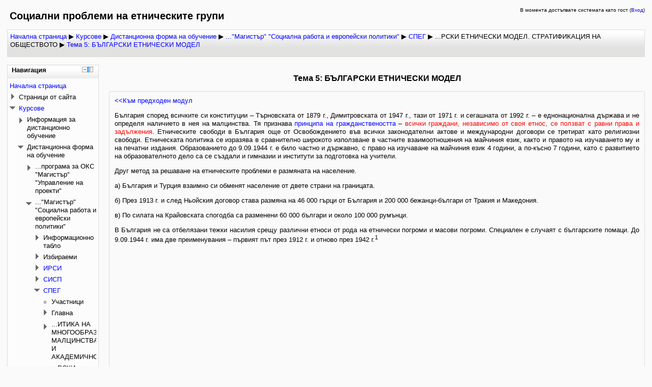

--- FILE ---
content_type: text/html; charset=utf-8
request_url: http://dmoodle.tugab.bg/mod/page/view.php?id=410
body_size: 83572
content:
<!DOCTYPE html PUBLIC "-//W3C//DTD XHTML 1.0 Strict//EN" "http://www.w3.org/TR/xhtml1/DTD/xhtml1-strict.dtd">
<html  dir="ltr" lang="bg" xml:lang="bg" xmlns="http://www.w3.org/1999/xhtml">
<head>
    <title>СПЕГ: Тема 5: БЪЛГАРСКИ ЕТНИЧЕСКИ МОДЕЛ</title>
    <link rel="shortcut icon" href="http://dmoodle.tugab.bg/theme/image.php/standard/theme/1589097831/favicon" />
    <meta http-equiv="Content-Type" content="text/html; charset=utf-8" />
<meta name="keywords" content="moodle, СПЕГ: Тема 5: БЪЛГАРСКИ ЕТНИЧЕСКИ МОДЕЛ" />
<link rel="stylesheet" type="text/css" href="http://dmoodle.tugab.bg/theme/yui_combo.php?3.5.1/build/cssreset/reset-min.css&amp;3.5.1/build/cssfonts/fonts-min.css&amp;3.5.1/build/cssgrids/grids-min.css&amp;3.5.1/build/cssbase/base-min.css" /><script type="text/javascript" src="http://dmoodle.tugab.bg/theme/yui_combo.php?3.5.1/build/yui/yui-min.js"></script><script type="text/javascript" src="http://dmoodle.tugab.bg/theme/yui_combo.php?2.9.0/build/yahoo/yahoo-min.js&amp;2.9.0/build/dom/dom-min.js"></script>
<link rel="stylesheet" type="text/css" href="http://dmoodle.tugab.bg/theme/yui_combo.php?2.9.0/build/assets/skins/sam/skin.css" />
<script id="firstthemesheet" type="text/css">/** Required in order to fix style inclusion problems in IE with YUI **/</script><link rel="stylesheet" type="text/css" href="http://dmoodle.tugab.bg/theme/styles.php/standard/1589097831/all" />
<script type="text/javascript">
//<![CDATA[
var M = {}; M.yui = {}; var moodleConfigFn = function(me) {var p = me.path, b = me.name.replace(/^moodle-/,'').split('-', 3), n = b.pop();if (/(skin|core)/.test(n)) {n = b.pop();me.type = 'css';};me.path = b.join('-')+'/'+n+'/'+n+'.'+me.type;}; var galleryConfigFn = function(me) {var p = me.path,v=M.yui.galleryversion,f;if(/-(skin|core)/.test(me.name)) {me.type = 'css';p = p.replace(/-(skin|core)/, '').replace(/\.js/, '.css').split('/'), f = p.pop().replace(/(\-(min|debug))/, '');if (/-skin/.test(me.name)) {p.splice(p.length,0,v,'assets','skins','sam', f);} else {p.splice(p.length,0,v,'assets', f);};} else {p = p.split('/'), f = p.pop();p.splice(p.length,0,v, f);};me.path = p.join('/');};
M.yui.loader = {"base":"http:\/\/dmoodle.tugab.bg\/lib\/yui\/3.5.1\/build\/","comboBase":"http:\/\/dmoodle.tugab.bg\/theme\/yui_combo.php?","combine":true,"filter":"","insertBefore":"firstthemesheet","modules":{"yui2-event":{"type":"js","requires":["yui2-yahoo"],"fullpath":"http:\/\/dmoodle.tugab.bg\/theme\/yui_combo.php?2.9.0\/build\/event\/event-min.js","async":false},"yui2-animation":{"type":"js","requires":["yui2-dom","yui2-event"],"fullpath":"http:\/\/dmoodle.tugab.bg\/theme\/yui_combo.php?2.9.0\/build\/animation\/animation-min.js","async":false},"yui2-swfstore":{"type":"js","requires":["yui2-element","yui2-cookie","yui2-swf"],"fullpath":"http:\/\/dmoodle.tugab.bg\/theme\/yui_combo.php?2.9.0\/build\/swfstore\/swfstore-min.js","async":false},"yui2-datatable":{"requires":["yui2-element","yui2-datasource"],"type":"js","optional":["yui2-calendar","yui2-dragdrop","yui2-paginator"],"fullpath":"http:\/\/dmoodle.tugab.bg\/theme\/yui_combo.php?2.9.0\/build\/datatable\/datatable-min.js","async":false},"yui2-swfdetect":{"type":"js","requires":["yui2-yahoo"],"fullpath":"http:\/\/dmoodle.tugab.bg\/theme\/yui_combo.php?2.9.0\/build\/swfdetect\/swfdetect-min.js","async":false},"yui2-menu":{"requires":["yui2-containercore"],"type":"js","fullpath":"http:\/\/dmoodle.tugab.bg\/theme\/yui_combo.php?2.9.0\/build\/menu\/menu-min.js","async":false},"yui2-treeview":{"requires":["yui2-event","yui2-dom"],"type":"js","optional":["yui2-json","yui2-animation","yui2-calendar"],"fullpath":"http:\/\/dmoodle.tugab.bg\/theme\/yui_combo.php?2.9.0\/build\/treeview\/treeview-min.js","async":false},"yui2-get":{"type":"js","requires":["yui2-yahoo"],"fullpath":"http:\/\/dmoodle.tugab.bg\/theme\/yui_combo.php?2.9.0\/build\/get\/get-min.js","async":false},"yui2-progressbar":{"requires":["yui2-element"],"type":"js","optional":["yui2-animation"],"fullpath":"http:\/\/dmoodle.tugab.bg\/theme\/yui_combo.php?2.9.0\/build\/progressbar\/progressbar-min.js","async":false},"yui2-uploader":{"type":"js","requires":["yui2-element"],"fullpath":"http:\/\/dmoodle.tugab.bg\/theme\/yui_combo.php?2.9.0\/build\/uploader\/uploader-min.js","async":false},"yui2-datasource":{"requires":["yui2-event"],"type":"js","optional":["yui2-connection"],"fullpath":"http:\/\/dmoodle.tugab.bg\/theme\/yui_combo.php?2.9.0\/build\/datasource\/datasource-min.js","async":false},"yui2-profiler":{"type":"js","requires":["yui2-yahoo"],"fullpath":"http:\/\/dmoodle.tugab.bg\/theme\/yui_combo.php?2.9.0\/build\/profiler\/profiler-min.js","async":false},"yui2-connection":{"supersedes":["yui2-connectioncore"],"requires":["yui2-event"],"type":"js","fullpath":"http:\/\/dmoodle.tugab.bg\/theme\/yui_combo.php?2.9.0\/build\/connection\/connection-min.js","async":false},"yui2-json":{"type":"js","requires":["yui2-yahoo"],"fullpath":"http:\/\/dmoodle.tugab.bg\/theme\/yui_combo.php?2.9.0\/build\/json\/json-min.js","async":false},"yui2-datemath":{"type":"js","requires":["yui2-yahoo"],"fullpath":"http:\/\/dmoodle.tugab.bg\/theme\/yui_combo.php?2.9.0\/build\/datemath\/datemath-min.js","async":false},"yui2-calendar":{"supersedes":["yui2-datemath"],"requires":["yui2-event","yui2-dom"],"type":"js","fullpath":"http:\/\/dmoodle.tugab.bg\/theme\/yui_combo.php?2.9.0\/build\/calendar\/calendar-min.js","async":false},"yui2-simpleeditor":{"requires":["yui2-element"],"type":"js","optional":["yui2-containercore","yui2-menu","yui2-button","yui2-animation","yui2-dragdrop"],"pkg":"editor","fullpath":"http:\/\/dmoodle.tugab.bg\/theme\/yui_combo.php?2.9.0\/build\/editor\/simpleeditor-min.js","async":false},"yui2-swf":{"supersedes":["yui2-swfdetect"],"requires":["yui2-element"],"type":"js","fullpath":"http:\/\/dmoodle.tugab.bg\/theme\/yui_combo.php?2.9.0\/build\/swf\/swf-min.js","async":false},"yui2-event-simulate":{"type":"js","requires":["yui2-event"],"fullpath":"http:\/\/dmoodle.tugab.bg\/theme\/yui_combo.php?2.9.0\/build\/event-simulate\/event-simulate-min.js","async":false},"yui2-yuiloader-dom-event":{"supersedes":["yui2-yahoo","yui2-dom","yui2-event","yui2-get","yui2-yuiloader","yui2-yahoo-dom-event"],"rollup":5,"type":"js","fullpath":"http:\/\/dmoodle.tugab.bg\/theme\/yui_combo.php?2.9.0\/build\/yuiloader-dom-event\/yuiloader-dom-event.js","async":false},"yui2-storage":{"requires":["yui2-yahoo","yui2-event","yui2-cookie"],"type":"js","optional":["yui2-swfstore"],"fullpath":"http:\/\/dmoodle.tugab.bg\/theme\/yui_combo.php?2.9.0\/build\/storage\/storage-min.js","async":false},"yui2-container":{"supersedes":["yui2-containercore"],"requires":["yui2-dom","yui2-event"],"type":"js","optional":["yui2-dragdrop","yui2-animation","yui2-connection"],"fullpath":"http:\/\/dmoodle.tugab.bg\/theme\/yui_combo.php?2.9.0\/build\/container\/container-min.js","async":false},"yui2-profilerviewer":{"requires":["yui2-profiler","yui2-yuiloader","yui2-element"],"type":"js","fullpath":"http:\/\/dmoodle.tugab.bg\/theme\/yui_combo.php?2.9.0\/build\/profilerviewer\/profilerviewer-min.js","async":false},"yui2-imagecropper":{"requires":["yui2-dragdrop","yui2-element","yui2-resize"],"type":"js","fullpath":"http:\/\/dmoodle.tugab.bg\/theme\/yui_combo.php?2.9.0\/build\/imagecropper\/imagecropper-min.js","async":false},"yui2-paginator":{"requires":["yui2-element"],"type":"js","fullpath":"http:\/\/dmoodle.tugab.bg\/theme\/yui_combo.php?2.9.0\/build\/paginator\/paginator-min.js","async":false},"yui2-tabview":{"requires":["yui2-element"],"type":"js","optional":["yui2-connection"],"fullpath":"http:\/\/dmoodle.tugab.bg\/theme\/yui_combo.php?2.9.0\/build\/tabview\/tabview-min.js","async":false},"yui2-layout":{"requires":["yui2-element"],"type":"js","optional":["yui2-animation","yui2-dragdrop","yui2-resize","yui2-selector"],"fullpath":"http:\/\/dmoodle.tugab.bg\/theme\/yui_combo.php?2.9.0\/build\/layout\/layout-min.js","async":false},"yui2-imageloader":{"type":"js","requires":["yui2-event","yui2-dom"],"fullpath":"http:\/\/dmoodle.tugab.bg\/theme\/yui_combo.php?2.9.0\/build\/imageloader\/imageloader-min.js","async":false},"yui2-containercore":{"requires":["yui2-dom","yui2-event"],"type":"js","pkg":"container","fullpath":"http:\/\/dmoodle.tugab.bg\/theme\/yui_combo.php?2.9.0\/build\/container\/container_core-min.js","async":false},"yui2-event-mouseenter":{"type":"js","requires":["yui2-dom","yui2-event"],"fullpath":"http:\/\/dmoodle.tugab.bg\/theme\/yui_combo.php?2.9.0\/build\/event-mouseenter\/event-mouseenter-min.js","async":false},"yui2-logger":{"requires":["yui2-event","yui2-dom"],"type":"js","optional":["yui2-dragdrop"],"fullpath":"http:\/\/dmoodle.tugab.bg\/theme\/yui_combo.php?2.9.0\/build\/logger\/logger-min.js","async":false},"yui2-cookie":{"type":"js","requires":["yui2-yahoo"],"fullpath":"http:\/\/dmoodle.tugab.bg\/theme\/yui_combo.php?2.9.0\/build\/cookie\/cookie-min.js","async":false},"yui2-stylesheet":{"type":"js","requires":["yui2-yahoo"],"fullpath":"http:\/\/dmoodle.tugab.bg\/theme\/yui_combo.php?2.9.0\/build\/stylesheet\/stylesheet-min.js","async":false},"yui2-connectioncore":{"requires":["yui2-event"],"type":"js","pkg":"connection","fullpath":"http:\/\/dmoodle.tugab.bg\/theme\/yui_combo.php?2.9.0\/build\/connection\/connection_core-min.js","async":false},"yui2-utilities":{"supersedes":["yui2-yahoo","yui2-event","yui2-dragdrop","yui2-animation","yui2-dom","yui2-connection","yui2-element","yui2-yahoo-dom-event","yui2-get","yui2-yuiloader","yui2-yuiloader-dom-event"],"rollup":8,"type":"js","fullpath":"http:\/\/dmoodle.tugab.bg\/theme\/yui_combo.php?2.9.0\/build\/utilities\/utilities.js","async":false},"yui2-dragdrop":{"type":"js","requires":["yui2-dom","yui2-event"],"fullpath":"http:\/\/dmoodle.tugab.bg\/theme\/yui_combo.php?2.9.0\/build\/dragdrop\/dragdrop-min.js","async":false},"yui2-colorpicker":{"requires":["yui2-slider","yui2-element"],"type":"js","optional":["yui2-animation"],"fullpath":"http:\/\/dmoodle.tugab.bg\/theme\/yui_combo.php?2.9.0\/build\/colorpicker\/colorpicker-min.js","async":false},"yui2-event-delegate":{"requires":["yui2-event"],"type":"js","optional":["yui2-selector"],"fullpath":"http:\/\/dmoodle.tugab.bg\/theme\/yui_combo.php?2.9.0\/build\/event-delegate\/event-delegate-min.js","async":false},"yui2-yuiloader":{"type":"js","supersedes":["yui2-yahoo","yui2-get"],"fullpath":"http:\/\/dmoodle.tugab.bg\/theme\/yui_combo.php?2.9.0\/build\/yuiloader\/yuiloader-min.js","async":false},"yui2-button":{"requires":["yui2-element"],"type":"js","optional":["yui2-menu"],"fullpath":"http:\/\/dmoodle.tugab.bg\/theme\/yui_combo.php?2.9.0\/build\/button\/button-min.js","async":false},"yui2-resize":{"requires":["yui2-dragdrop","yui2-element"],"type":"js","optional":["yui2-animation"],"fullpath":"http:\/\/dmoodle.tugab.bg\/theme\/yui_combo.php?2.9.0\/build\/resize\/resize-min.js","async":false},"yui2-element":{"requires":["yui2-dom","yui2-event"],"type":"js","optional":["yui2-event-mouseenter","yui2-event-delegate"],"fullpath":"http:\/\/dmoodle.tugab.bg\/theme\/yui_combo.php?2.9.0\/build\/element\/element-min.js","async":false},"yui2-history":{"type":"js","requires":["yui2-event"],"fullpath":"http:\/\/dmoodle.tugab.bg\/theme\/yui_combo.php?2.9.0\/build\/history\/history-min.js","async":false},"yui2-yahoo":{"type":"js","fullpath":"http:\/\/dmoodle.tugab.bg\/theme\/yui_combo.php?2.9.0\/build\/yahoo\/yahoo-min.js","async":false},"yui2-element-delegate":{"type":"js","requires":["yui2-element"],"fullpath":"http:\/\/dmoodle.tugab.bg\/theme\/yui_combo.php?2.9.0\/build\/element-delegate\/element-delegate-min.js","async":false},"yui2-charts":{"type":"js","requires":["yui2-element","yui2-json","yui2-datasource","yui2-swf"],"fullpath":"http:\/\/dmoodle.tugab.bg\/theme\/yui_combo.php?2.9.0\/build\/charts\/charts-min.js","async":false},"yui2-slider":{"requires":["yui2-dragdrop"],"type":"js","optional":["yui2-animation"],"fullpath":"http:\/\/dmoodle.tugab.bg\/theme\/yui_combo.php?2.9.0\/build\/slider\/slider-min.js","async":false},"yui2-selector":{"type":"js","requires":["yui2-yahoo","yui2-dom"],"fullpath":"http:\/\/dmoodle.tugab.bg\/theme\/yui_combo.php?2.9.0\/build\/selector\/selector-min.js","async":false},"yui2-yuitest":{"requires":["yui2-logger"],"type":"js","optional":["yui2-event-simulate"],"fullpath":"http:\/\/dmoodle.tugab.bg\/theme\/yui_combo.php?2.9.0\/build\/yuitest\/yuitest-min.js","async":false},"yui2-carousel":{"requires":["yui2-element"],"type":"js","optional":["yui2-animation"],"fullpath":"http:\/\/dmoodle.tugab.bg\/theme\/yui_combo.php?2.9.0\/build\/carousel\/carousel-min.js","async":false},"yui2-autocomplete":{"requires":["yui2-dom","yui2-event","yui2-datasource"],"type":"js","optional":["yui2-connection","yui2-animation"],"fullpath":"http:\/\/dmoodle.tugab.bg\/theme\/yui_combo.php?2.9.0\/build\/autocomplete\/autocomplete-min.js","async":false},"yui2-yahoo-dom-event":{"supersedes":["yui2-yahoo","yui2-event","yui2-dom"],"rollup":3,"type":"js","fullpath":"http:\/\/dmoodle.tugab.bg\/theme\/yui_combo.php?2.9.0\/build\/yahoo-dom-event\/yahoo-dom-event.js","async":false},"yui2-dom":{"type":"js","requires":["yui2-yahoo"],"fullpath":"http:\/\/dmoodle.tugab.bg\/theme\/yui_combo.php?2.9.0\/build\/dom\/dom-min.js","async":false},"yui2-editor":{"supersedes":["yui2-simpleeditor"],"requires":["yui2-menu","yui2-element","yui2-button"],"type":"js","optional":["yui2-animation","yui2-dragdrop"],"fullpath":"http:\/\/dmoodle.tugab.bg\/theme\/yui_combo.php?2.9.0\/build\/editor\/editor-min.js","async":false},"core_filepicker":{"name":"core_filepicker","fullpath":"http:\/\/dmoodle.tugab.bg\/lib\/javascript.php\/1589097831\/repository\/filepicker.js","requires":["base","node","node-event-simulate","json","async-queue","io-base","io-upload-iframe","io-form","yui2-treeview","panel","cookie","datatable","datatable-sort","resize-plugin","dd-plugin","moodle-core_filepicker"]},"core_dock":{"name":"core_dock","fullpath":"http:\/\/dmoodle.tugab.bg\/lib\/javascript.php\/1589097831\/blocks\/dock.js","requires":["base","node","event-custom","event-mouseenter","event-resize"]}},"groups":{"moodle":{"name":"moodle","base":"http:\/\/dmoodle.tugab.bg\/theme\/yui_combo.php?moodle\/1589097831\/","comboBase":"http:\/\/dmoodle.tugab.bg\/theme\/yui_combo.php?","combine":true,"filter":"","ext":false,"root":"moodle\/1589097831\/","patterns":{"moodle-":{"group":"moodle","configFn":moodleConfigFn},"root":"moodle"}},"local":{"name":"gallery","base":"http:\/\/dmoodle.tugab.bg\/lib\/yui\/gallery\/","comboBase":"http:\/\/dmoodle.tugab.bg\/theme\/yui_combo.php?","combine":true,"filter":"","ext":false,"root":"gallery\/","patterns":{"gallery-":{"group":"gallery","configFn":galleryConfigFn},"root":"gallery"}}}};
M.cfg = {"wwwroot":"http:\/\/dmoodle.tugab.bg","sesskey":"9AEPEwmyu9","loadingicon":"http:\/\/dmoodle.tugab.bg\/theme\/image.php\/standard\/core\/1589097831\/i\/loading_small","themerev":"1589097831","slasharguments":1,"theme":"standard","jsrev":"1589097831"};
//]]>
</script>
<script type="text/javascript" src="http://dmoodle.tugab.bg/lib/javascript.php/1589097831/lib/javascript-static.js"></script>
<script type="text/javascript" src="http://dmoodle.tugab.bg/theme/javascript.php/standard/1589097831/head"></script>
</head>
<body id="page-mod-page-view" class=" path-mod path-mod-page safari dir-ltr lang-bg yui-skin-sam yui3-skin-sam dmoodle-tugab-bg pagelayout-incourse course-26 context-955 cmid-410 category-4 side-pre-only">
<div class="skiplinks"><a class="skip" href="#maincontent">Прескочи на основното съдържание</a></div>
<script type="text/javascript">
//<![CDATA[
document.body.className += ' jsenabled';
//]]>
</script>

<div id="page">
    <div id="page-header">
                <h1 class="headermain">Социални проблеми на етническите групи</h1>
        <div class="headermenu"><div class="logininfo">В момента достъпвате системата като гост (<a href="http://dmoodle.tugab.bg/login/index.php">Вход</a>)</div></div>                            <div class="navbar clearfix">
                <div class="breadcrumb"><span class="accesshide">Път през страниците</span><ul><li><a title="Начална страница" href="http://dmoodle.tugab.bg/">Начална страница</a></li><li> <span class="accesshide " ><span class="arrow_text">/</span>&nbsp;</span><span class="arrow sep">&#x25B6;</span> <a title="Курсове" href="http://dmoodle.tugab.bg/course/index.php">Курсове</a></li><li> <span class="accesshide " ><span class="arrow_text">/</span>&nbsp;</span><span class="arrow sep">&#x25B6;</span> <a title="Дистанционна форма на обучение" href="http://dmoodle.tugab.bg/course/category.php?id=48">Дистанционна форма на обучение</a></li><li> <span class="accesshide " ><span class="arrow_text">/</span>&nbsp;</span><span class="arrow sep">&#x25B6;</span> <a title="Учебна програма за ОКС &quot;Магистър&quot; &quot;Социална работа и европейски политики&quot;" href="http://dmoodle.tugab.bg/course/category.php?id=4">..."Магистър" "Социална работа и европейски политики"</a></li><li> <span class="accesshide " ><span class="arrow_text">/</span>&nbsp;</span><span class="arrow sep">&#x25B6;</span> <a title="Социални проблеми на етническите групи" href="http://dmoodle.tugab.bg/course/view.php?id=26">СПЕГ</a></li><li> <span class="accesshide " ><span class="arrow_text">/</span>&nbsp;</span><span class="arrow sep">&#x25B6;</span> <span tabindex="0">...РСКИ ЕТНИЧЕСКИ МОДЕЛ.  СТРАТИФИКАЦИЯ НА ОБЩЕСТВОТО</span></li><li> <span class="accesshide " ><span class="arrow_text">/</span>&nbsp;</span><span class="arrow sep">&#x25B6;</span> <a title="Страница" href="http://dmoodle.tugab.bg/mod/page/view.php?id=410">Тема 5: БЪЛГАРСКИ ЕТНИЧЕСКИ МОДЕЛ</a></li></ul></div>
                <div class="navbutton"> </div>
            </div>
            </div>
<!-- END OF HEADER -->

    <div id="page-content">
        <div id="region-main-box">
            <div id="region-post-box">

                <div id="region-main-wrap">
                    <div id="region-main">
                        <div class="region-content">
                            <span id="maincontent"></span><h2 id="pageheading" class="main">Тема 5: БЪЛГАРСКИ ЕТНИЧЕСКИ МОДЕЛ</h2><div class="box generalbox center clearfix"><div class="no-overflow"><p class="NoSpacing" style="text-align: justify;"><a href="http://dmoodle.tugab.bg/mod/page/view.php?id=414">&lt;&lt;Към предходен модул</a></p>
<p class="NoSpacing" style="text-align: justify;">България според всичките си конституции – <span style="color: #000000;">Търновската</span> от 1879 г., <span style="color: #000000;">Димитровската</span> от 1947 г., тази от 1971 г. и сегашната от 1992 г. – е еднонационална държава и не определя наличието в нея на малцинства. Тя признава <span style="color: #0000ff;">принципа на гражданствеността</span> – <span style="color: #ff0000;">всички граждани, независимо от своя етнос, се ползват с равни права и задължения</span>. Етническите свободи в България още от Освобождението във всички законодателни актове и международни договори се третират като религиозни свободи. Етническата политика се изразява в сравнително широкото използване в частните взаимоотношения на майчиния език, както и правото на изучаването му и на печатни издания. Образованието до 9.09.1944 г. е било частно и държавно, с право на изучаване на майчиния език 4 години, а по-късно 7 години, като с развитието на образователното дело са се създали и гимназии и институти за подготовка на учители.</p>
<p class="NoSpacing" style="text-align: justify;">Друг метод за решаване на етническите проблеми е размяната на население.</p>
<p class="NoSpacing" style="text-align: justify;">а) България и Турция взаимно си обменят население от двете страни на границата.</p>
<p class="NoSpacing" style="text-align: justify;">б) През 1913 г. и след Ньойския договор става размяна на 46 000 гърци от България и 200 000 бежанци-българи от Тракия и Македония.</p>
<p class="NoSpacing" style="text-align: justify;">в) По силата на Крайовската спогодба са разменени 60 000 българи и около 100 000 румънци.</p>
<p class="NoSpacing" style="text-align: justify;">В България не са отбелязани тежки насилия срещу различни етноси от рода на етнически погроми и масови погроми. Специален е случаят с българските помаци. До 9.09.1944 г. има две преименувания – първият път през 1912 г. и отново през 1942 г.<sup>1</sup></p>
<p class="NoSpacing" style="text-align: center;"><span class="mediaplugin mediaplugin_youtube">
<iframe title="1913г.Проф. Л.Милетич за тракийските бежанци" width="400" height="300" src="https://www.youtube.com/embed/b8mS83qgtCk?rel=0&wmode=transparent" frameborder="0" allowfullscreen="1"></iframe>
</span></p>
<p class="NoSpacing" style="text-align: justify;">В общ план българският политически елит няма ясна, последователна и дългогодишна политика по етническия въпрос. Етническите проблеми в България се решават конюнктурно с оглед на тесния партиен интерес или на текущата ситутация. “Нелепо е да се заличи фактът, че на българските земи са се раждали и живели хора с различно вероизповедание и на различна етническа принадлежност”. До това прозрение стига българският държавен и партиен ръководител Тодор Живков през 1993 г. Политиката на водената от него в продължение на над 30 години партия спрямо различните малцинства той резюмира така:</p>
<p class="NoSpacing" style="text-align: justify;">“От абсолютно несъстоятелната съветска постановка, възприета от Димитров и Червенков, за многонационална България се беше стигнало до също невярна теза – един етнос, една култура, бит, религия, обичаи”<sup>2</sup>.</p>
<p class="NoSpacing" style="text-align: justify;">Политиката на БКП спрямо политическите и религиозните малцинства се гради именно на горните тези. Двата подхода имат по същество една и съща цел: етническото и религиозното хомогенизиране на българския народ. Докато привържениците на първия подход тръгват от предпоставката, че уеднаквяването ще протече след една фаза на “разцвет” на националните и културните различия, привържениците на втората теза изключват “разцвета” и прокламират отсъствието на каквито и да било отличителни белези.</p>
<p class="NoSpacing" style="text-align: justify;">Отношението към помаците е особено показателно за разбирането на партийната политика относно етническите малцинства. Статусът на помаците между мнозинство и “национално” малцинство се обуславя от факта, че тяхната общност се дефинира на първо място чрез принадлежността им към ислямската религия. Помаците никога не са признати за национално малцинство или националност<sup>3</sup>. Така те попадат в парадоксалната ситуация да бъдат третирани като малцинство, макар официално да не са. Стават пробните обекти за една политика, насочена към частично отстраняване на етническата идентичност. Същата политика се прилага в големи размери по-късно и при турците, но дава различен резултат.</p>
<p class="NoSpacing" style="text-align: justify;">Съществена промяна на етническата политика в България настава при изграждането на социализма. Конституциите от 1947 г. и 1971 г. съдържат разпоредби, с които се гарантира равенство пред закона, защита от дискриминация и защита на етнокултурата – религиозна, езикова и културна самобитност на етносите<sup>4</sup>.</p>
<p class="NoSpacing" style="text-align: justify;">В периода 1948-1953 г. от България емигрират 40 000 евреи. Изселват се и 15 000 арменци, както и 40 000 бежанци от Гърция и бившата югославска република Македония. Студената война слага голям отпечатък върху етническата политика в България. Изселват се големи маси български турци, в периода 1950-1951 г. – 154 000 души, 1969-1978 г. – 130 000 души. Тези изселвания за запазване еднонационалния характер на България, следват практиката на Турция да прибира периодично население, приблизително равно на естествения прираст.</p>
<p class="NoSpacing" style="text-align: justify;">Българските турци работят в кооперативните стопанства (отглеждайки главно тютюн и други интензивни култури), в животновъдството, в строителството и мините. През 60<sup>-те</sup> години на ХХ в. почти всяко турско семейство построява собствено жилище със съвременно обзавеждане, радио, телевизор, електричество, хладилник, закупува лека кола. Относително свободната изява на идентичността е осигурена от края на 40<sup>-те</sup> до началото на 70<sup>-те</sup> години на ХХ в. чрез<sup>5</sup>:</p>
<p class="NoSpacing" style="text-align: justify;">1) 1000 основни турски училища</p>
<p class="NoSpacing" style="text-align: justify;">2) 7 гимназии с преподаване на турски език и задължително изучаване на български език, литература, история и етнография</p>
<p class="NoSpacing" style="text-align: justify;">3) Девическа гимназия с преподаване на турски език в Русе</p>
<p class="NoSpacing" style="text-align: justify;">4) Педагогически институти за подготовка на учители по турски език в София, Разград и Кърджали</p>
<p class="NoSpacing" style="text-align: justify;">5) Излизащите на турски език повече от 10 вестника и 1 списание</p>
<p class="NoSpacing" style="text-align: justify;">6) Предавания на турски език по БНР</p>
<p class="NoSpacing" style="text-align: justify;">7) Театрите на турски език в Хасково, Шумен, Кърджали и Силистра</p>
<p class="NoSpacing" style="text-align: justify;">8) Създадената качествена турска интелигенция</p>
<p class="NoSpacing" style="text-align: justify;">Във висшите учебни заведения има квоти по отделните специалности за турски студенти, които влизат с отделен конкурс. В държавните и окръжни организации работят около 1000 турци и още няколко хиляди в общинските селски и градски органи. Естественият прираст е много висок – 14,7 на 100 в селата на Кърджалийски окръг при средно 2,7 на 100 за страната и само 1,9 на 100 за българското население.</p>
<p class="NoSpacing" style="text-align: justify;">Политиката спрямо ромите изпитва известни колебания. От края на 40<sup>-те</sup> до началото на 70<sup>-те</sup> години на ХХ в.се полагат грижи за утвърждаване на тяхната идентичност. Циганите се приобщават, от края на 50<sup>-те</sup> години се ограмотяват, настаняват се на работа, обхванати са от здравните и социални грижи на държавата, но без да е преодоляна сегрегацията. Те навсякъде обитават цигански квартали и махали-гета. В градовете живеят при по-добри санитарни условия, децата им посещават задължително училище до 7<sup>-и</sup> клас. Циганският етнос за пръв път напуска номадския начин на живот. Създават се ромски културни организации, вестници, ромски театър “Рома”<sup>6</sup>.</p>
<p class="NoSpacing" style="text-align: justify;">Въпреки по-високата степен на цивилизационен живот, етническите групи продължават да живеят затворено със свои обичаи, родови връзки, бит и не се интегрират с българското население.</p>
<p class="NoSpacing" style="text-align: justify;">През 1973-1974 г. е проведена масова кампания по преименуване на българо-мохамеданите, придружена с насилие. През 1984-1985 г. започва кампания за насилствено преименуване на българските турци. 900 000 български граждани са принудени да сменят имената си. Преименуването се извършва без съпротива на българското население, за което помага историческия фон на проблема, според който присъствието на турско малцинство винаги се приема в българското съзнание като резултат от историческите събития.</p>
<p class="NoSpacing" style="text-align: justify;">Рухването на социализма в България се съпровожда през 1988-1989 г. със засилена съпротива на турското население против възродителния процес. Тази съпротива има две нива:</p>
<p class="NoSpacing" style="text-align: justify;">– нелегални съпротивителни организации – серия от атентати</p>
<p class="NoSpacing" style="text-align: justify;">– граждански петиции, гладни стачки, организиране на протестни демонстрации<sup>7</sup>.</p>
<p class="NoSpacing" style="text-align: justify;">В периода 1989-1997 г., в периода на тежка икономическа криза около 400 000 души се изселват в Турция. В резултат на икономическата криза, изострена след 1989 г., безработицата покосява най-напред ромите – около 50% от тях са безработни – а след това турците и българомохамеданите, сред които безработицата обхваща около 40% от работоспособното население. Безработицата сред тези етнически групи е трайна поради липса на каквато и да е квалификация на онази част, която е израснала през последните 15 години, и няма съвременна профисионална реализация. Расте неграмотността и особено незнанието на български език, което води до още по-голяма сегрегация на етническите групи от българското население. За тежкото социално положение на тези три най-масови етногрупи причината е и в ниското им образование.</p>
<p style="text-align: justify;">За етническите малцинства в България и отношението на обществото към темата може да съдим по едно изследване, проведено от септември 2001 до януари 2002. То се базира на проучване съдържанието на етническите публикации в 7 национални и 7 регионални всекидневника. За изследваният период са регистрирани 5400 публикации, от които 3282 в националните и 2118 в регионалните издания. В изследването се констатира, че сред „етническите” публикации преобладават отнасящите се за турците и ромите, със съответен дял 79.7%, в националните издания, и 75.8%, в регионалните, което съответства на тяхното реално място в демографската картина на българското население. Около 80% от публикациите за българските турци са с политическа тематика, докато българските роми са представени предимно като генериращи криминални и социални проблеми (60% от “ромските” публикации). Създадените негативни обществени нагласи спрямо ромите утвърждават отрицателвия им “образ”. Темата за интеграцията на ромите присъства сравнително рядко. Останалите около 25% от етническите публикации се разпределят главно между евреи и арменци. Другите етнически малцинства, като „македонци”, българо-мохамедани и руснаци присъстват сравнително рядко в регионалните издания, а власи, каракачани и гърци се срещат в единични случаи.</p>
<p style="text-align: justify;">Еврейската тема на страниците на вестниците “Дума” и “Демокрация” протича под формата на спор за “историческата истина” и се оказва употребена за извличане на политически дивиденти.</p>
<p style="text-align: justify;">Арменската тема пък се свързва с такива събития като взрива в хотел “Амбасадор”, оправдаването на Еди Минесян за убийството на автокрадец, победите на Армен Назарян на Олимпиадата в Австралия, юбилеят на в-к “Ереван” и годишнината от приемането на християнството в Армения. Руската тема присъства с изгонването от България на няколко руски граждани - Майкъл Чорни, Хайрулин, Ширков и др.</p>
<p style="text-align: justify;">Македонската тема пък се свързва с книгата на Божидар Димитров “Десетте лъжи на македонизма”; делото срещу България в Страсбург, заведено от активисти на ОМО “Илинден”; идеите за “нов Берлински конгрес” на лорд Дейвид Оуен и тиражираната в скопския в-к “Нова Македония” карта за размяна на територии и “договорените” политически граници на Балканите. Единствено на страниците на в-к “Струма” намира място реакцията на ОМО “Илинден-Пирин” срещу извършеното, през март 2001, преброяване на населението в България. Като цяло, доминира нагласата, че вътрешните противоречия трябва да се тушират и, че югозападната ни съседка следва да се подпомогне за ограничаване и потушаване на етническия конфликт на нейна територия. Доминират повече опасения от бежанска вълна и прякото ни въвличане в конфликта чрез войски или паравоенни доброволчески структури, отколкото от възможни сепаратистки акции.</p>
<p style="text-align: justify;">Етническите теми и днес продължават да занимават общественото внимание, основно чрез медиите. Сбиване тревожи цял квартал в Добрич, а участващите в мелето цигани са <b>Все по-отчетливо се добавя и македонската тема, при това с нови насоки и поведение. Освен случая с несправедливо осъдената Спаска Митрова, придобила българско гражданство, общественото внимание и институциите на двете държави бяха ангажирани с поредния опит за налагане на псевдоисторически македонски претенции. </b>Вицепремиерът на Македония Абдулаким Адеми посочи, че всяка институция трябва да внимава с текстовете, влияещи на междуетническите и международни отношения и имиджа на Македония пред международната общност. Това стана по повод представената, на 17 септември, 2009, в Скопие, <b>"Македонска национална енциклопедия" на Академията на науките (МАНУ). Излязла</b> под редакцията на академик Блаже Ристовски, тя представя <b>македонската визия</b> за националното, политическо и културно минало и съвременност. В нея Пиринския край е посочен като неразделна част от “македонската автономия” и се говори за “асимилация на македонците в България”. Инициативата бе подкрепена от премиера Никола Груевски. Реакцията на албанските партии накара ЕС да се ангажира с въпроса, дали не е застрашен мултиетническия характер на държавата. Македонски политици и интелектуалци не пропуснаха да атакуват Гърция и България, които не признавали малцинствата с тяхната етническа, духовна и езикова идентичност. Лидерът на македонците в Гърция Павле Васкопулос(партия „Виножито”) обвини гръцката пропаганда и призова за реформа в образователната система и медиите, защото “чрез тях става  запознаването с други нации и култури”. От ОМО „Илинден-Пирин” също разкритикуваха „радикалната” политика на България към малцинствата, потискането на “македонщината” и шовинизма, за което заплашиха страната ни със съд в Страсбурги двете страни” и припомни, че САЩ вече имат изработена позиция по въпроса. Вероятно, от решаването на този спор ще зависи приемането на Македония за член на ЕС.</p>
<p style="text-align: justify;">У нас п<i>родължава тенденцията властите и институциите да бъдат обвинявани в неефективност, конспиративни заговори и </i>Българските турци са добре интегрирани в българското общество, като до средата на 80<sup>-те</sup> са обект на непрекъснато обгрижване от държавата и нейната политика. Проведеният т.нар. “възродителен процес” и намесата на редица чужди фактори допринесе за възраждане на турското етническо самосъзнание на българските турци. Тяхната съпротива, изразена понякога с най-остри форми, включително тероризъм, принуди репресивните органи да ангажират цялата си мощ за разкриване мрежата на инспирираното от чужди специални служби движение и извършителите на терористични атаки в различни части на страната. Това изостри до крайност междуетническите отношения и наложи присъствие на въоръжени отряди на МВР в някои райони на страната. За изпускане на напрежението послужи даденото право на изселване на българските турци, от което се възползва най- активната и радикална част от тях.</p>
<p style="text-align: justify;">Започналите след 1989 политически промени в страната позволиха на българските турци да вземат активно участие в политическия живот посредством своята партия Движение за права и свободи (ДПС), с председател Ахмед Доган, която успешно се вписа в националния политически и управленски елит и даде свой принос към политиката на прехода в страната. Макар постепенно моноетническият модел да беше разчупен, под влияние на промените в социалната и политическа среда, въздействието на редица обективни и субективни фактори създадоха предпоставки политическата тежест на ДПС да бъде застрашена. Появиха се НДПС, двете мюфтийства - все процеси, върху които ръководството на партията, както изглежда, не може да влияе. Сезгин Мюмюн, от активен член на ДПС, а после коалиционен партньор на ГЕРБ и сподвижник на Емил Кошлуков, в крайна сметка стана политически партньор на Иван Костов. По тази линия беше направен и опит да се създаде нова партия на помашкия етнос.</p>
<p style="text-align: justify;">Успоредно с нарастване недоверието към добре познатите от началото на прехода партии и политици, общественото доверие се прехвърли към нов политически субект с лидер, обграден от неособено известни имена и с неособено ясна визия за бъдещото управление. Станали заложник на прехода, институциите, призвани да защитават националната сигурност, не смееха да се интересуват от битието и поведението на българските малцинства. През годините, те бяха подлагани на критики, атаки, реорганизации и кадруване, инициирани и задълбочавани от политическата класа. В новото социално стратифициране техните представители отстъпиха далеч назад и надолу. Това ги принуди да поддържат „окопна война” за оцеляване, което разви у тях синдром за вина и стремеж за оцеляване на всяка цена. В подобна ситуация никой не предлага мащабно информационно, институционално и инструментално осигуряване на рисковете и заплахите за националната сигурност, особено когато с подобно поваедение рискува да си спечели лични противници сред силните на деня.</p>
<p class="NoSpacing" style="text-align: justify;">България още не разполага с инструментален (регламентиращ) и институционален (наблюдаващ и разрешаващ) капацитет за решаване на етническите и национални конфликти. Дори лидерите на участващи в политическия живот и властта партии нямат съответната подготовка и разбиране за важността на проблемите, свързани с националните и <a class="autolink" title="Етнически конфликти" href="http://dmoodle.tugab.bg/mod/quiz/view.php?id=1209">етнически конфликти</a>, поради което импровизират свободно, предизвикателно и опасно по темата. Последното се отнася и за представителите на институциите и медиите. Нито една гражданска организация не се ангажира открито със случаите; нито един експерт, интелектуалец или общественик не излязоха своевременно с достатъчно ясна позиция. По този начин междуетническите конфликти лесно могат да станат причина и за ескалиране на междудържавни конфликти За да бъдат контролирани, управлявани и разрешавани, е необходимо: активно участие в глобализацията на производствено-икономическата, политическата и културната сфера; съблюдаване принципа на мирно съвместно съществуване, признаване правото на свободен избор и многовариантност на общественото развитие; активно участие в международните усилия за снижаване нивото на военно противопоставяне; участие в интензивното социално-икономическо развитие; усъвършенстване на собствената система за сигурност; гарантиране на регионалната и общата сигурност; признаване ролята и усилване ефективността на международите междуправителствени организации; съблюдаване на човешките права; недопускане интернационализирането на вътрешните конфликти и на държавна намеса в чужди конфликти; противопоставяне на агресивни идеологии; недопускане намеса във вътрешните работи на страната; противопоставяне на опитите за доминация на която и да било държава от региона; отстояване на националните интереси и сигурност; ясно определяне и защита на икономическите интереси; отказ от териториални промени и претенции; гарантирана защита правата на всички граждани; недопускане пренасянето на външни конфликти на наша територия; грижи за подобряване жизненото равнище на хората.</p>
<p class="NoSpacing" style="text-align: justify;">Етническият модел на етносите има особена политическа характеристика. След промените от 10.11.1989 г. се създава партията ДПС<sup>8</sup>. Още в началото тя се оформя като етническо-религиозна партия с влияние в районите, където живеят български турци и българомохамедани. Става реален фактор във българския обществен живот, присъства със свои кметове, общински съветници, депутати, министри и чиновници във всички нива на държавния и общинския апарат, прониква в дипломацията, армията и полицията. Оформя се като либерална умерено-центристка прозападна, атлантическа и европейска партия. ДПС изиграва важна и решаваща допълваща роля. Та се определя като балансьор при съставяне и сваляне на правителства, при президентски избори, при важни правителствени промени. ДПС е лидерска партия. От основаването й до началото на 2012 г. несменяем лидер е Ахмед Доган, който проявява очевидни интелектуални, политически, организационни качества и висока култура, която го откроява сред политическия елит. ДПС се утвърждава като национално отговорна партия.</p>
<p class="NoSpacing" style="text-align: justify;">Голямо преимущество на развитието на етническите проблеми в България е техният мирен характер. Българските президенти, правителствата, ВНС, ОНС, гражданското общество разрешават проблемите на прехода с нормални, законни средства. И досега мирният европейски начин на решаване на етническите проблеми прави впечатление на наблюдателите, особено на фона на въоръжените конфликти, придружаващи развитието на етническите и националните въпроси при разпадането на Югославия и Съветския съюз. В тази връзка се появи терминът “български етнически модел”<sup>9</sup>. Специфичното за него е мирния характер при решаването на етническите проблеми в страната, интегрирането на турския и ромския етнос в управлението на различни нива, опитите за преодоляване на сегрегацията на етносите. Но именно в тези области – интегрирането на етносите, издигане на тяхното жизнено равнище и побългаряване на техните граждански и политически структури – се крият основните недостатъци и проблеми на етническия въпрос в България. Недостатъкът на българския етнически модел се крие в това, че със създаването на етнически партии той задълбочава сегрегацията на етносите и те виждат своето благополучие не в общото развитие на страната, а във възможността тяхната партия да направи нещо особено само за тях<sup>10</sup>.</p>
<p class="NoSpacing" style="text-align: justify;"> </p>
<p class="NoSpacing" style="text-align: justify;">1. Живков Т. <i>Етносът: опит за социологическа характеристика</i>. – сп. Социологически проблеми, 1985, № 1.</p>
<p class="NoSpacing" style="text-align: justify;">2. Марушиакова Е. <i>Отражение на етническите процеси върху празнично-обредната система в съвременността</i>. – сп. Етнология, 2002-2003, № 5-6.</p>
<p class="NoSpacing" style="text-align: justify;">3. Марушиакова Е., В. Попов. <i>Циганите в България</i>. С., 1993.</p>
<p class="NoSpacing" style="text-align: justify;">4. Мизов, М. <i>Ромите в социалното пространство</i>. С., 2003.</p>
<p class="NoSpacing" style="text-align: justify;">5. Митен, Петър-Емил. <i>Социализационният кръстопът</i>. – В: <i>Морал и социализация на децата и младежите в България</i>. – сп. Български фолклор, 1999, № 1-2.</p>
<p class="NoSpacing" style="text-align: justify;">6. Морино М. <i>Републиката, гражданството и дискриминациите (френският модел)</i>. – В: <i>Етническото многообразие и обединяваща се Европа</i>. С., 2005.</p>
<p class="NoSpacing" style="text-align: justify;">7. Пампоров Ал. <i>Демографски характеристики на ромските миграции в България</i>. – сп. Население, 2002, № 1-2.</p>
<p class="NoSpacing" style="text-align: justify;">8. Ракиджийска Т. <i>Социалната цена на трансформацията и адаптацията на българското общество в процеса на евроинтеграция</i>. – В: <i>България: интеграция, трансформация, модернизация</i>. С., 2007.</p>
<p class="NoSpacing" style="text-align: justify;">9. <i>Съдбата на мюсюлманските общности на Балканите</i>. Т. 2. Мюсюлманската култура по българските земи. Сборник, С., 1998.</p>
<p style="text-align: justify;">10. <i>Съдбата на мюсюлманските общности на Балканите</i>. Т. 1. Мюсюлманските общности на Балканите и в България. Сборник, С., 1997.</p>
<p style="text-align: justify;"></p>
<p style="text-align: justify;"><a href="http://dmoodle.tugab.bg/mod/page/view.php?id=415">Към следваща страница&gt;&gt;</a></p></div></div><div class="modified">Последно модифициране: четвъртък, 11 юли 2013, 11:26 </div>                        </div>
                    </div>
                </div>

                                <div id="region-pre" class="block-region">
                    <div class="region-content">
                            <a href="#sb-1" class="skip-block">Прескочи Навигация</a><div id="inst4" class="block_navigation  block"><div class="header"><div class="title"><div class="block_action"></div><h2>Навигация</h2></div></div><div class="content"><ul class="block_tree list"><li class="type_unknown depth_1 contains_branch" aria-expanded="true"><p class="tree_item branch navigation_node"><a title="Начална страница" href="http://dmoodle.tugab.bg/">Начална страница</a></p><ul><li class="type_course depth_2 collapsed contains_branch" aria-expanded="false"><p class="tree_item branch"><span title="Виртуална среда за електронно и дистанционно обучение" tabindex="0">Страници от сайта</span></p><ul><li class="type_custom depth_3 item_with_icon"><p class="tree_item leaf hasicon"><a title="Етикети" href="http://dmoodle.tugab.bg/tag/search.php"><img alt="" class="smallicon navicon" title="" src="http://dmoodle.tugab.bg/theme/image.php/standard/core/1589097831/i/navigationitem" />Етикети</a></p></li>
<li class="type_custom depth_3 item_with_icon"><p class="tree_item leaf hasicon"><a title="Календар" href="http://dmoodle.tugab.bg/calendar/view.php?view=month"><img alt="" class="smallicon navicon" title="" src="http://dmoodle.tugab.bg/theme/image.php/standard/core/1589097831/i/navigationitem" />Календар</a></p></li>
<li class="type_activity depth_3 item_with_icon"><p class="tree_item leaf hasicon"><a title="Форум" href="http://dmoodle.tugab.bg/mod/forum/view.php?id=133"><img alt="Форум" class="smallicon navicon" title="Форум" src="http://dmoodle.tugab.bg/theme/image.php/standard/forum/1589097831/icon" />Новини от сайта</a></p></li>
<li class="type_activity depth_3 item_with_icon"><p class="tree_item leaf hasicon"><a title="Форум" href="http://dmoodle.tugab.bg/mod/forum/view.php?id=4944"><img alt="Форум" class="smallicon navicon" title="Форум" src="http://dmoodle.tugab.bg/theme/image.php/standard/forum/1589097831/icon" />Помощна информация</a></p></li>
<li class="type_activity depth_3 item_with_icon"><p class="tree_item leaf hasicon"><a title="Форум" href="http://dmoodle.tugab.bg/mod/forum/view.php?id=4945"><img alt="Форум" class="smallicon navicon" title="Форум" src="http://dmoodle.tugab.bg/theme/image.php/standard/forum/1589097831/icon" />Дистанционно обучение</a></p></li>
<li class="type_activity depth_3 item_with_icon"><p class="tree_item leaf hasicon"><a title="URL" href="http://dmoodle.tugab.bg/mod/url/view.php?id=1443" id="action_link6938508c5a8cb1"><img alt="URL" class="smallicon navicon" title="URL" src="http://dmoodle.tugab.bg/theme/image.php/standard/core/1589097831/f/html" />Виртуална библиотека</a></p></li></ul></li>
<li class="type_system depth_2 contains_branch" aria-expanded="true"><p class="tree_item branch canexpand"><a title="Курсове" href="http://dmoodle.tugab.bg/course/index.php">Курсове</a></p><ul><li class="type_category depth_3 collapsed contains_branch" aria-expanded="false"><p class="tree_item branch" id="expandable_branch_1"><span title="Информация за дистанционно обучение" tabindex="0">Информация за дистанционно обучение</span></p></li>
<li class="type_category depth_3 contains_branch" aria-expanded="true"><p class="tree_item branch canexpand"><span title="Дистанционна форма на обучение" tabindex="0">Дистанционна форма на обучение</span></p><ul><li class="type_category depth_4 collapsed contains_branch" aria-expanded="false"><p class="tree_item branch" id="expandable_branch_2"><span title="Учебна програма за ОКС &quot;Магистър&quot; &quot;Управление на проекти&quot;" tabindex="0">...програма за ОКС "Магистър" "Управление на проекти"</span></p></li>
<li class="type_category depth_4 contains_branch" aria-expanded="true"><p class="tree_item branch canexpand"><span title="Учебна програма за ОКС &quot;Магистър&quot; &quot;Социална работа и европейски политики&quot;" tabindex="0">..."Магистър" "Социална работа и европейски политики"</span></p><ul><li class="type_category depth_5 collapsed contains_branch" aria-expanded="false"><p class="tree_item branch" id="expandable_branch_3"><span title="Информационно табло" tabindex="0">Информационно табло</span></p></li>
<li class="type_category depth_5 collapsed contains_branch" aria-expanded="false"><p class="tree_item branch" id="expandable_branch_4"><span title="Избираеми" tabindex="0">Избираеми</span></p></li>
<li class="type_course depth_5 collapsed contains_branch" aria-expanded="false"><p class="tree_item branch" id="expandable_branch_5"><a title="Историческо развитие на социалните институции" href="http://dmoodle.tugab.bg/course/view.php?id=28">ИРСИ</a></p></li>
<li class="type_course depth_5 collapsed contains_branch" aria-expanded="false"><p class="tree_item branch" id="expandable_branch_6"><a title="Стратeгически измерения на социалната политика" href="http://dmoodle.tugab.bg/course/view.php?id=37">СИСП</a></p></li>
<li class="type_course depth_5 contains_branch" aria-expanded="true"><p class="tree_item branch canexpand"><a title="Социални проблеми на етническите групи" href="http://dmoodle.tugab.bg/course/view.php?id=26">СПЕГ</a></p><ul><li class="type_unknown depth_6 item_with_icon"><p class="tree_item leaf hasicon"><span tabindex="0"><img alt="" class="smallicon navicon" title="" src="http://dmoodle.tugab.bg/theme/image.php/standard/core/1589097831/i/navigationitem" />Участници</span></p></li>
<li class="type_structure depth_6 collapsed contains_branch" aria-expanded="false"><p class="tree_item branch" id="expandable_branch_7"><span tabindex="0">Главна</span></p></li>
<li class="type_structure depth_6 collapsed contains_branch" aria-expanded="false"><p class="tree_item branch" id="expandable_branch_8"><span tabindex="0">...ИТИКА НА МНОГООБРАЗИЕТО. МАЛЦИНСТВА И АКАДЕМИЧНОСТ</span></p></li>
<li class="type_structure depth_6 contains_branch" aria-expanded="true"><p class="tree_item branch canexpand"><span tabindex="0">...РСКИ ЕТНИЧЕСКИ МОДЕЛ.  СТРАТИФИКАЦИЯ НА ОБЩЕСТВОТО</span></p><ul><li class="type_activity depth_7 item_with_icon current_branch"><p class="tree_item leaf hasicon active_tree_node"><a title="Страница" href="http://dmoodle.tugab.bg/mod/page/view.php?id=410"><img alt="Страница" class="smallicon navicon" title="Страница" src="http://dmoodle.tugab.bg/theme/image.php/standard/page/1589097831/icon" />Тема 5: БЪЛГАРСКИ ЕТНИЧЕСКИ МОДЕЛ</a></p></li>
<li class="type_activity depth_7 collapsed contains_branch" aria-expanded="false"><p class="tree_item branch hasicon" id="expandable_branch_9"><a title="Тест" href="http://dmoodle.tugab.bg/mod/quiz/view.php?id=571"><img alt="Тест" class="smallicon navicon" title="Тест" src="http://dmoodle.tugab.bg/theme/image.php/standard/quiz/1589097831/icon" />Българският етнически модел</a></p></li>
<li class="type_activity depth_7 item_with_icon"><p class="tree_item leaf hasicon"><a title="Страница" href="http://dmoodle.tugab.bg/mod/page/view.php?id=415"><img alt="Страница" class="smallicon navicon" title="Страница" src="http://dmoodle.tugab.bg/theme/image.php/standard/page/1589097831/icon" />Тема 6: СТРАТИФИКАЦИЯ НА ОБЩЕСТВОТО</a></p></li>
<li class="type_activity depth_7 collapsed contains_branch" aria-expanded="false"><p class="tree_item branch hasicon" id="expandable_branch_10"><a title="Тест" href="http://dmoodle.tugab.bg/mod/quiz/view.php?id=576"><img alt="Тест" class="smallicon navicon" title="Тест" src="http://dmoodle.tugab.bg/theme/image.php/standard/quiz/1589097831/icon" />Стратификация на обществото</a></p></li>
<li class="type_activity depth_7 item_with_icon"><p class="tree_item leaf hasicon"><a title="Страница" href="http://dmoodle.tugab.bg/mod/page/view.php?id=418"><img alt="Страница" class="smallicon navicon" title="Страница" src="http://dmoodle.tugab.bg/theme/image.php/standard/page/1589097831/icon" />Тема 7: ЖИЛИЩНИ УСЛОВИЯ</a></p></li>
<li class="type_activity depth_7 item_with_icon"><p class="tree_item leaf hasicon"><a title="Страница" href="http://dmoodle.tugab.bg/mod/page/view.php?id=419"><img alt="Страница" class="smallicon navicon" title="Страница" src="http://dmoodle.tugab.bg/theme/image.php/standard/page/1589097831/icon" />Тема 8: РАВНИЩЕ НА ОБРАЗОВАНОСТ</a></p></li>
<li class="type_activity depth_7 item_with_icon"><p class="tree_item leaf hasicon"><a title="Страница" href="http://dmoodle.tugab.bg/mod/page/view.php?id=420"><img alt="Страница" class="smallicon navicon" title="Страница" src="http://dmoodle.tugab.bg/theme/image.php/standard/page/1589097831/icon" />Тема 9: ЗАЕТОСТ И РАЗПРОСТРАНЕНИЕ НА БЕДНОСТТА</a></p></li>
<li class="type_activity depth_7 collapsed contains_branch" aria-expanded="false"><p class="tree_item branch hasicon" id="expandable_branch_11"><a title="Тест" href="http://dmoodle.tugab.bg/mod/quiz/view.php?id=1215"><img alt="Тест" class="smallicon navicon" title="Тест" src="http://dmoodle.tugab.bg/theme/image.php/standard/quiz/1589097831/icon" />Социално и материално разслоение</a></p></li>
<li class="type_activity depth_7 item_with_icon"><p class="tree_item leaf hasicon"><a title="Страница" href="http://dmoodle.tugab.bg/mod/page/view.php?id=421"><img alt="Страница" class="smallicon navicon" title="Страница" src="http://dmoodle.tugab.bg/theme/image.php/standard/page/1589097831/icon" />ЗАКЛЮЧЕНИЕ</a></p></li></ul></li></ul></li>
<li class="type_course depth_5 collapsed contains_branch" aria-expanded="false"><p class="tree_item branch" id="expandable_branch_12"><a title="Социални компетенции в междукултурната среда" href="http://dmoodle.tugab.bg/course/view.php?id=34">СКМС</a></p></li>
<li class="type_course depth_5 collapsed contains_branch" aria-expanded="false"><p class="tree_item branch" id="expandable_branch_13"><a title="Социален маркетинг" href="http://dmoodle.tugab.bg/course/view.php?id=29">МСУ</a></p></li>
<li class="type_course depth_5 collapsed contains_branch" aria-expanded="false"><p class="tree_item branch" id="expandable_branch_14"><a title="Управленски основи на публичните институции" href="http://dmoodle.tugab.bg/course/view.php?id=25">УОПИ</a></p></li></ul></li></ul></li>
<li class="type_category depth_3 collapsed contains_branch" aria-expanded="false"><p class="tree_item branch" id="expandable_branch_15"><span title="Виртуална библиотека" tabindex="0">Виртуална библиотека</span></p></li>
<li class="type_category depth_3 collapsed contains_branch" aria-expanded="false"><p class="tree_item branch" id="expandable_branch_16"><span title="ОКС &quot;Бакалавър&quot;" tabindex="0">ОКС "Бакалавър"</span></p></li>
<li class="type_category depth_3 collapsed contains_branch" aria-expanded="false"><p class="tree_item branch" id="expandable_branch_17"><span title="ОКС &quot;Магистър&quot;" tabindex="0">ОКС "Магистър"</span></p></li>
<li class="type_category depth_3 collapsed contains_branch" aria-expanded="false"><p class="tree_item branch" id="expandable_branch_18"><span title="Изравнително обучение" tabindex="0">Изравнително обучение</span></p></li>
<li class="type_category depth_3 collapsed contains_branch" aria-expanded="false"><p class="tree_item branch" id="expandable_branch_19"><span title="Център за следдипломна квалификация" tabindex="0">Център за следдипломна квалификация</span></p></li>
<li class="type_category depth_3 collapsed contains_branch" aria-expanded="false"><p class="tree_item branch" id="expandable_branch_20"><span title="Електронни модули в сътрудничество с фирми" tabindex="0">Електронни модули в сътрудничество с фирми</span></p></li>
<li class="type_category depth_3 collapsed contains_branch" aria-expanded="false"><p class="tree_item branch" id="expandable_branch_21"><span title="Езикови курсове" tabindex="0">Езикови курсове</span></p></li>
<li class="type_category depth_3 collapsed contains_branch" aria-expanded="false"><p class="tree_item branch" id="expandable_branch_22"><span title="Учебна програма за ОКС &quot;Магистър&quot; &quot;Автомобилна електроника&quot;" tabindex="0">...ограма за ОКС "Магистър" "Автомобилна електроника"</span></p></li>
<li class="type_category depth_3 collapsed contains_branch" aria-expanded="false"><p class="tree_item branch" id="expandable_branch_23"><span title="Модули от учебна програма Факултет МУ Дейност 9.3" tabindex="0">Модули от учебна програма Факултет МУ Дейност 9.3</span></p></li>
<li class="type_category depth_3 collapsed contains_branch" aria-expanded="false"><p class="tree_item branch" id="expandable_branch_24"><span title="Модули от учебна програма на Стопански факултет Дейност 9.3" tabindex="0">... учебна програма на Стопански факултет Дейност 9.3</span></p></li>
<li class="type_category depth_3 collapsed contains_branch" aria-expanded="false"><p class="tree_item branch" id="expandable_branch_25"><span title="Модули от учебна програма Факултет ЕЕ Дейност 9.3" tabindex="0">Модули от учебна програма Факултет ЕЕ Дейност 9.3</span></p></li>
<li class="type_category depth_3 collapsed contains_branch" aria-expanded="false"><p class="tree_item branch" id="expandable_branch_26"><span title="Кандидатстудентски прием" tabindex="0">Кандидатстудентски прием</span></p></li>
<li class="type_category depth_3 collapsed contains_branch" aria-expanded="false"><p class="tree_item branch" id="expandable_branch_27"><span title="Електронно анкетиране" tabindex="0">Електронно анкетиране</span></p></li>
<li class="type_category depth_3 collapsed contains_branch" aria-expanded="false"><p class="tree_item branch" id="expandable_branch_28"><span title="Модернизация на висшето образование по устойчиво използване на природните ресурси в България" tabindex="0">...ойчиво използване на природните ресурси в България</span></p></li></ul></li></ul></li></ul></div></div><span id="sb-1" class="skip-block-to"></span>
                    </div>
                </div>
                
                
            </div>
        </div>
    </div>

<!-- START OF FOOTER -->
        <div id="page-footer" class="clearfix">
        <p class="helplink"></p>
        <div class="logininfo">В момента достъпвате системата като гост (<a href="http://dmoodle.tugab.bg/login/index.php">Вход</a>)</div><div class="homelink"><a href="http://dmoodle.tugab.bg/course/view.php?id=26">СПЕГ</a></div>    </div>
        <div class="clearfix"></div>
</div>
<script type="text/javascript" src="http://dmoodle.tugab.bg/theme/javascript.php/standard/1589097831/footer"></script>
<script type="text/javascript">
//<![CDATA[
M.str = {"moodle":{"lastmodified":"\u041f\u043e\u0441\u043b\u0435\u0434\u043d\u043e \u043c\u043e\u0434\u0438\u0444\u0438\u0446\u0438\u0440\u0430\u043d\u0435","name":"\u0418\u043c\u0435","error":"\u0413\u0440\u0435\u0448\u043a\u0430","info":"\u0418\u043d\u0444\u043e\u0440\u043c\u0430\u0446\u0438\u044f","viewallcourses":"\u041f\u0440\u0435\u0433\u043b\u0435\u0434 \u043d\u0430 \u0432\u0441\u0438\u0447\u043a\u0438 \u043a\u0443\u0440\u0441\u043e\u0432\u0435","cancel":"\u041e\u0442\u043a\u0430\u0437\u0432\u0430\u043d\u0435","yes":"\u0414\u0430"},"repository":{"type":"Type","size":"\u0420\u0430\u0437\u043c\u0435\u0440","invalidjson":"Invalid JSON string","nofilesattached":"\u041d\u044f\u043c\u0430 \u043f\u0440\u0438\u043a\u0430\u0447\u0435\u043d\u0438 \u0444\u0430\u0439\u043b\u043e\u0432\u0435","filepicker":"\u0418\u0437\u0431\u0438\u0440\u0430\u043d\u0435 \u043d\u0430 \u0444\u0430\u0439\u043b","logout":"\u0418\u0437\u0445\u043e\u0434","nofilesavailable":"\u041d\u044f\u043c\u0430 \u043d\u0430\u043b\u0438\u0447\u043d\u0438 \u0444\u0430\u0439\u043b\u043e\u0432\u0435","norepositoriesavailable":"Sorry, none of your current repositories can return files in the required format.","fileexistsdialogheader":"\u0424\u0430\u0439\u043b\u044a\u0442 \u0441\u044a\u0449\u0435\u0441\u0442\u0432\u0443\u0432\u0430","fileexistsdialog_editor":"A file with that name has already been attached to the text you are editing.","fileexistsdialog_filemanager":"A file with that name has already been attached","renameto":"Rename to \"{$a}\"","referencesexist":"There are {$a} alias\/shortcut files that use this file as their source"},"block":{"addtodock":"\u041f\u0440\u0435\u043c\u0435\u0441\u0442\u0438 \u043d\u0430 \u0434\u043e\u043a","undockitem":"\u041e\u0441\u0432\u043e\u0431\u043e\u0434\u0438 \u0442\u043e\u0432\u0430 \u043e\u0442 \u0434\u043e\u043a","undockall":"\u041e\u0441\u0432\u043e\u0431\u043e\u0434\u0438 \u0432\u0441\u0438\u0447\u043a\u0438 \u043e\u0442 \u0434\u043e\u043a","hidedockpanel":"Hide the dock panel","hidepanel":"Hide panel"},"langconfig":{"thisdirectionvertical":"btt"},"admin":{"confirmation":"\u041f\u043e\u0442\u0432\u044a\u0440\u0436\u0434\u0435\u043d\u0438\u0435"}};
//]]>
</script>
<script type="text/javascript">
//<![CDATA[
var navtreeexpansions4 = [{"id":"expandable_branch_1","key":"15","type":10},{"id":"expandable_branch_2","key":"7","type":10},{"id":"expandable_branch_3","key":"23","type":10},{"id":"expandable_branch_4","key":"24","type":10},{"id":"expandable_branch_5","key":"28","type":20},{"id":"expandable_branch_6","key":"37","type":20},{"id":"expandable_branch_7","key":"260","type":30},{"id":"expandable_branch_8","key":"261","type":30},{"id":"expandable_branch_9","key":"571","type":40},{"id":"expandable_branch_10","key":"576","type":40},{"id":"expandable_branch_11","key":"1215","type":40},{"id":"expandable_branch_12","key":"34","type":20},{"id":"expandable_branch_13","key":"29","type":20},{"id":"expandable_branch_14","key":"25","type":20},{"id":"expandable_branch_15","key":"5","type":10},{"id":"expandable_branch_16","key":"26","type":10},{"id":"expandable_branch_17","key":"193","type":10},{"id":"expandable_branch_18","key":"1","type":10},{"id":"expandable_branch_19","key":"17","type":10},{"id":"expandable_branch_20","key":"8","type":10},{"id":"expandable_branch_21","key":"2","type":10},{"id":"expandable_branch_22","key":"6","type":10},{"id":"expandable_branch_23","key":"9","type":10},{"id":"expandable_branch_24","key":"10","type":10},{"id":"expandable_branch_25","key":"3","type":10},{"id":"expandable_branch_26","key":"25","type":10},{"id":"expandable_branch_27","key":"198","type":10},{"id":"expandable_branch_28","key":"280","type":10}];
//]]>
</script>
<script type="text/javascript">
//<![CDATA[
YUI(M.yui.loader).use('node', function(Y) {
M.util.load_flowplayer();
setTimeout("fix_column_widths()", 20);
function legacy_activity_onclick_handler_1(e) { e.halt(); window.open('http://dmoodle.tugab.bg/mod/url/view.php?id=1443&redirect=1', '', 'width=620,height=450,toolbar=no,location=no,menubar=no,copyhistory=no,status=no,directories=no,scrollbars=yes,resizable=yes'); return false; };
M.yui.galleryversion="2010.04.08-12-35";Y.use("core_dock","moodle-block_navigation-navigation",function() {M.block_navigation.init_add_tree({"id":"4","instance":"4","candock":true,"courselimit":"20","expansionlimit":0});
});
M.yui.galleryversion="2010.04.08-12-35";Y.use("core_dock","moodle-block_navigation-navigation",function() {M.block_navigation.init_add_tree({"id":"5","instance":"5","candock":true});
});
M.util.help_popups.setup(Y);
M.util.init_block_hider(Y, {"id":"inst4","title":"\u041d\u0430\u0432\u0438\u0433\u0430\u0446\u0438\u044f","preference":"block4hidden","tooltipVisible":"\u0421\u043a\u0440\u0438\u0439  \u0431\u043b\u043e\u043a \u041d\u0430\u0432\u0438\u0433\u0430\u0446\u0438\u044f","tooltipHidden":"\u041f\u043e\u043a\u0430\u0436\u0438 \u0431\u043b\u043e\u043a \u041d\u0430\u0432\u0438\u0433\u0430\u0446\u0438\u044f"});
Y.on('click', legacy_activity_onclick_handler_1, "#action_link6938508c5a8cb1", null);

});
//]]>
</script>
</body>
</html>

--- FILE ---
content_type: application/javascript; charset=utf-8
request_url: http://dmoodle.tugab.bg/lib/javascript.php/1589097831/blocks/dock.js
body_size: 6102
content:
M.core_dock={count:0,totalcount:0,items:[],earlybinds:[],Y:null,initialised:false,delayedevent:null,preventevent:null,holdingarea:null};M.core_dock.nodes={dock:null,body:null,panel:null};M.core_dock.cfg={buffer:10,position:'left',orientation:'vertical',spacebeforefirstitem:10,removeallicon:M.util.image_url('t/dock_to_block','moodle')};M.core_dock.css={dock:'dock',dockspacer:'dockspacer',controls:'controls',body:'has_dock',buttonscontainer:'buttons_container',dockeditem:'dockeditem',dockeditemcontainer:'dockeditem_container',dockedtitle:'dockedtitle',activeitem:'activeitem'};M.core_dock.init=function(Y){if(this.initialised){return true;}
var css=this.css;this.initialised=true;this.Y=Y;this.nodes.body=Y.one(document.body);Y.augment(this.item,Y.EventTarget);Y.augment(this,Y.EventTarget,true);Y.Event.define("dock:actionkey",{_event:(Y.UA.webkit||Y.UA.ie)?'keydown':'keypress',_keys:{'37':'collapse','39':'expand','32':'toggle','13':'enter'},_keyHandler:function(e,notifier,args){if(!args.actions){var actObj={collapse:true,expand:true,toggle:true,enter:true};}else{var actObj=args.actions;}
if(this._keys[e.keyCode]&&actObj[this._keys[e.keyCode]]){e.action=this._keys[e.keyCode];notifier.fire(e);}},on:function(node,sub,notifier){if(sub.args==null){sub._detacher=node.on(this._event,this._keyHandler,this,notifier,{actions:false});}else{sub._detacher=node.on(this._event,this._keyHandler,this,notifier,sub.args[0]);}},detach:function(node,sub,notifier){sub._detacher.detach();},delegate:function(node,sub,notifier,filter){if(sub.args==null){sub._delegateDetacher=node.delegate(this._event,this._keyHandler,filter,this,notifier,{actions:false});}else{sub._delegateDetacher=node.delegate(this._event,this._keyHandler,filter,this,notifier,sub.args[0]);}},detachDelegate:function(node,sub,notifier){sub._delegateDetacher.detach();}});this.publish('dock:beforedraw',{prefix:'dock'});this.publish('dock:beforeshow',{prefix:'dock'});this.publish('dock:shown',{prefix:'dock'});this.publish('dock:hidden',{prefix:'dock'});this.publish('dock:initialised',{prefix:'dock'});this.publish('dock:itemadded',{prefix:'dock'});this.publish('dock:itemremoved',{prefix:'dock'});this.publish('dock:itemschanged',{prefix:'dock'});this.publish('dock:panelgenerated',{prefix:'dock'});this.publish('dock:panelresizestart',{prefix:'dock'});this.publish('dock:resizepanelcomplete',{prefix:'dock'});this.publish('dock:starting',{prefix:'dock',broadcast:2,emitFacade:true});this.fire('dock:starting');this.applyBinds();if(typeof(customise_dock_for_theme)==='function'){try{customise_dock_for_theme();}catch(exception){}}
var dock=Y.one('#dock');if(!dock){dock=Y.Node.create('<div id="dock" role="menubar" class="'+css.dock+' '+css.dock+'_'+this.cfg.position+'_'+this.cfg.orientation+'"></div>').append(Y.Node.create('<div class="'+css.buttonscontainer+'"></div>').append(Y.Node.create('<div class="'+css.dockeditemcontainer+'"></div>')));this.nodes.body.append(dock);}else{dock.addClass(css.dock+'_'+this.cfg.position+'_'+this.cfg.orientation);}
this.holdingarea=Y.Node.create('<div></div>').setStyles({display:'none'});this.nodes.body.append(this.holdingarea);if(Y.UA.ie>0&&Y.UA.ie<7){dock.setStyle('height',dock.get('winHeight')+'px');}
this.nodes.dock=dock;this.nodes.buttons=dock.one('.'+css.buttonscontainer);this.nodes.container=this.nodes.buttons.one('.'+css.dockeditemcontainer);if(Y.all('.block.dock_on_load').size()==0){dock.addClass('nothingdocked');}else{this.nodes.body.addClass(this.css.body).addClass(this.css.body+'_'+this.cfg.position+'_'+this.cfg.orientation);}
this.fire('dock:beforedraw');var removeall=Y.Node.create('<img alt="'+M.str.block.undockall+'" title="'+M.str.block.undockall+'" tabindex="0"/>');removeall.setAttribute('src',this.cfg.removeallicon);removeall.on('removeall|click',this.remove_all,this);removeall.on('dock:actionkey',this.remove_all,this,{actions:{enter:true}});this.nodes.buttons.appendChild(Y.Node.create('<div class="'+css.controls+'"></div>').append(removeall));new(function(Y){return{enabled:false,init:function(){M.core_dock.on('dock:itemschanged',this.checkSizing,this);Y.on('windowresize',this.checkSizing,this);},checkSizing:function(){var dock=M.core_dock;var possibleheight=dock.nodes.dock.get('offsetHeight')-dock.nodes.dock.one('.controls').get('offsetHeight')-(dock.cfg.buffer*3)-(dock.items.length*2);var totalheight=0;for(var id in dock.items){var dockedtitle=Y.one(dock.items[id].title).ancestor('.'+dock.css.dockedtitle);if(dockedtitle){if(this.enabled){dockedtitle.setStyle('height','auto');}
totalheight+=dockedtitle.get('offsetHeight')||0;}}
if(totalheight>possibleheight){this.enable(possibleheight);}},enable:function(possibleheight){var dock=M.core_dock;var runningcount=0;var usedheight=0;this.enabled=true;for(var id in dock.items){var itemtitle=Y.one(dock.items[id].title).ancestor('.'+dock.css.dockedtitle);if(!itemtitle){continue;}
var itemheight=Math.floor((possibleheight-usedheight)/(dock.count-runningcount));var offsetheight=itemtitle.get('offsetHeight');itemtitle.setStyle('overflow','hidden');if(offsetheight>itemheight){itemtitle.setStyle('height',itemheight+'px');usedheight+=itemheight;}else{usedheight+=offsetheight;}
runningcount++;}}};})(Y).init();Y.delegate('click',this.handleEvent,this.nodes.dock,'.'+this.css.dockedtitle,this,{cssselector:'.'+this.css.dockedtitle,delay:0});Y.delegate('mouseenter',this.handleEvent,this.nodes.dock,'.'+this.css.dockedtitle,this,{cssselector:'.'+this.css.dockedtitle,delay:0.5,iscontained:true,preventevent:'click',preventdelay:3});this.nodes.dock.on('mouseleave',this.handleEvent,this,{cssselector:'#dock',delay:0.5,iscontained:false});this.nodes.body.on('click',this.handleEvent,this,{cssselector:'body',delay:0});this.on('dock:itemschanged',this.resizeBlockSpace,this);this.on('dock:itemschanged',this.checkDockVisibility,this);this.on('dock:itemschanged',this.resetFirstItem,this);this.fire('dock:initialised');return true;};M.core_dock.getPanel=function(){if(this.nodes.panel===null){this.nodes.panel=(function(Y,parent){var dockpanel=Y.Node.create('<div id="dockeditempanel" class="dockitempanel_hidden"><div class="dockeditempanel_content"><div class="dockeditempanel_hd"></div><div class="dockeditempanel_bd"></div></div></div>');Y.augment(dockpanel,Y.EventTarget);dockpanel.publish('dockpanel:beforeshow',{prefix:'dockpanel'});dockpanel.publish('dockpanel:shown',{prefix:'dockpanel'});dockpanel.publish('dockpanel:beforehide',{prefix:'dockpanel'});dockpanel.publish('dockpanel:hidden',{prefix:'dockpanel'});dockpanel.publish('dockpanel:visiblechange',{prefix:'dockpanel'});dockpanel.contentNode=dockpanel.one('.dockeditempanel_content');dockpanel.contentHeader=dockpanel.contentNode.one('.dockeditempanel_hd');dockpanel.contentBody=dockpanel.contentNode.one('.dockeditempanel_bd');dockpanel.visible=false;dockpanel.show=function(){this.fire('dockpanel:beforeshow');this.visible=true;this.removeClass('dockitempanel_hidden');this.fire('dockpanel:shown');this.fire('dockpanel:visiblechange');};dockpanel.hide=function(){this.fire('dockpanel:beforehide');this.visible=false;this.addClass('dockitempanel_hidden');this.fire('dockpanel:hidden');this.fire('dockpanel:visiblechange');};dockpanel.setHeader=function(content){this.contentHeader.setContent(content);if(arguments.length>1){for(var i=1;i<arguments.length;i++){this.contentHeader.append(arguments[i]);}}};dockpanel.setBody=function(content){this.contentBody.setContent(content);};dockpanel.setTop=function(newtop){if(Y.UA.ie>0&&Y.UA.ie<7){this.setY(newtop);}else{this.setStyle('top',newtop.toString()+'px');}
return;};dockpanel.correctWidth=function(){var bd=this.one('.dockeditempanel_bd');var w=bd.get('clientWidth');var s=bd.get('scrollWidth');var ow=this.get('offsetWidth');var nw=w;var mw=Math.round(this.get('winWidth')*0.8);if(s>w){nw=w+(s-w)+((ow-w)*2)+10;}
if(nw>mw){nw=mw;}
if(nw>ow){this.setStyle('width',nw+'px');}}
parent.append(dockpanel);return dockpanel;})(this.Y,this.nodes.dock);this.nodes.panel.on('panel:visiblechange',this.resize,this);this.Y.on('windowresize',this.resize,this);this.fire('dock:panelgenerated');}
return this.nodes.panel;};M.core_dock.handleEvent=function(e,options){var item=this.getActiveItem();if(options.cssselector=='body'){if(!this.nodes.dock.contains(e.target)){if(item){item.hide();}}}else{var target;if(e.target.test(options.cssselector)){target=e.target;}else{target=e.target.ancestor(options.cssselector);}
if(!target){return true;}
if(this.preventevent!==null&&e.type===this.preventevent){return true;}
if(options.preventevent){this.preventevent=options.preventevent;if(options.preventdelay){setTimeout(function(){M.core_dock.preventevent=null;},options.preventdelay*1000);}}
if(this.delayedevent&&this.delayedevent.timeout){clearTimeout(this.delayedevent.timeout);this.delayedevent.event.detach();this.delayedevent=null;}
if(options.delay>0){return this.delayEvent(e,options,target);}
var targetid=target.get('id');if(targetid.match(/^dock_item_(\d+)_title$/)){item=this.items[targetid.replace(/^dock_item_(\d+)_title$/,'$1')];if(item.active){item.hide();}else{item.show();}}else if(item){item.hide();}}
return true;};M.core_dock.delayEvent=function(event,options,target){var self=this;self.delayedevent=(function(){return{target:target,event:self.nodes.body.on('mousemove',function(e){self.delayedevent.target=e.target;}),timeout:null};})(self);self.delayedevent.timeout=setTimeout(function(){self.delayedevent.timeout=null;self.delayedevent.event.detach();if(options.iscontained==self.nodes.dock.contains(self.delayedevent.target)){self.handleEvent(event,{cssselector:options.cssselector,delay:0,iscontained:options.iscontained});}},options.delay*1000);return true;};M.core_dock.fixTitleOrientation=function(item,title,text){var Y=this.Y;var title=Y.one(title);if(M.core_dock.cfg.orientation!='vertical'){title.setContent(text);return title}
if(Y.UA.ie>0&&Y.UA.ie<8){M.str.langconfig.thisdirectionvertical='ver';}
var clockwise=false;switch(M.str.langconfig.thisdirectionvertical){case'ver':return title.setContent(text.split('').join('<br />'));case'ttb':clockwise=true;break;case'btt':clockwise=false;break;}
if(Y.UA.ie==8){title.setContent(text);title.setAttribute('style','writing-mode: tb-rl; filter: flipV flipH;display:inline;');title.addClass('filterrotate');return title;}
var test=Y.Node.create('<h2><span style="font-size:10px;">'+text+'</span></h2>');this.nodes.body.append(test);var height=test.one('span').get('offsetWidth')+4;var width=test.one('span').get('offsetHeight')*2;var qwidth=width/4;test.remove();var txt=document.createElementNS('http://www.w3.org/2000/svg','text');txt.setAttribute('font-size','10px');if(clockwise){txt.setAttribute('transform','rotate(90 '+(qwidth/2)+' '+qwidth+')');}else{txt.setAttribute('y',height);txt.setAttribute('transform','rotate(270 '+qwidth+' '+(height-qwidth)+')');}
txt.appendChild(document.createTextNode(text));var svg=document.createElementNS('http://www.w3.org/2000/svg','svg');svg.setAttribute('version','1.1');svg.setAttribute('height',height);svg.setAttribute('width',width);svg.appendChild(txt);title.append(svg);title.append(Y.Node.create('<span class="accesshide">'+text+'</span>'));item.on('dockeditem:drawcomplete',function(txt,title){txt.setAttribute('fill',Y.one(title).getStyle('color'));},item,txt,title);return title;};M.core_dock.resizeBlockSpace=function(node){if(this.Y.all('.block.dock_on_load').size()>0){return;}
var blockregions=[];var populatedblockregions=0;this.Y.all('.block-region').each(function(region){var hasblocks=(region.all('.block').size()>0);if(hasblocks){populatedblockregions++;}
blockregions[region.get('id')]={hasblocks:hasblocks,bodyclass:region.get('id').replace(/^region\-/,'side-')+'-only'};});var bodynode=M.core_dock.nodes.body;var showregions=false;if(bodynode.hasClass('blocks-moving')){showregions=true;}
var noblocksbodyclass='content-only';var i=null;if(populatedblockregions==0&&showregions==false){bodynode.addClass(noblocksbodyclass);for(i in blockregions){bodynode.removeClass(blockregions[i].bodyclass);}}else if(populatedblockregions==1&&showregions==false){bodynode.removeClass(noblocksbodyclass);for(i in blockregions){if(!blockregions[i].hasblocks){bodynode.removeClass(blockregions[i].bodyclass);}else{bodynode.addClass(blockregions[i].bodyclass);}}}else{bodynode.removeClass(noblocksbodyclass);for(i in blockregions){bodynode.removeClass(blockregions[i].bodyclass);}}};M.core_dock.add=function(item){item.id=this.totalcount;this.count++;this.totalcount++;this.items[item.id]=item;this.items[item.id].draw();this.fire('dock:itemadded',item);this.fire('dock:itemschanged',item);};M.core_dock.append=function(docknode){this.nodes.container.append(docknode);};M.core_dock.init_genericblock=function(Y,id){if(!this.initialised){this.init(Y);}
new this.genericblock(id).initialise_block(Y,Y.one('#inst'+id));};M.core_dock.remove=function(uid){if(!this.items[uid]){return false;}
this.items[uid].remove();delete this.items[uid];this.count--;this.fire('dock:itemremoved',uid);this.fire('dock:itemschanged',uid);return true;};M.core_dock.resetFirstItem=function(){this.nodes.dock.all('.'+this.css.dockeditem+'.firstdockitem').removeClass('firstdockeditem');if(this.nodes.dock.one('.'+this.css.dockeditem)){this.nodes.dock.one('.'+this.css.dockeditem).addClass('firstdockitem');}};M.core_dock.remove_all=function(e){for(var i in this.items){this.remove(i);}
return true;};M.core_dock.hideActive=function(){var item=this.getActiveItem();if(item){item.hide();}};M.core_dock.checkDockVisibility=function(){if(!this.count){this.nodes.dock.addClass('nothingdocked');this.nodes.body.removeClass(this.css.body).removeClass(this.css.body+'_'+this.cfg.position+'_'+this.cfg.orientation);this.fire('dock:hidden');}else{this.fire('dock:beforeshow');this.nodes.dock.removeClass('nothingdocked');this.nodes.body.addClass(this.css.body).addClass(this.css.body+'_'+this.cfg.position+'_'+this.cfg.orientation);this.fire('dock:shown');}};M.core_dock.on=function(event,callback){this.earlybinds.push({event:event,callback:callback});};M.core_dock.applyBinds=function(){for(var i in this.earlybinds){var bind=this.earlybinds[i];this.on(bind.event,bind.callback);}
this.earlybinds=[];};M.core_dock.resize=function(){this.fire('dock:panelresizestart');var panel=this.getPanel();var item=this.getActiveItem();if(!panel.visible||!item){return;}
if(this.cfg.orientation=='vertical'){var buffer=this.cfg.buffer;var screenheight=parseInt(this.nodes.body.get('winHeight'))-(buffer*2);var docky=this.nodes.dock.getY();var titletop=item.nodes.docktitle.getY()-docky-buffer;var containery=this.nodes.container.getY();var containerheight=containery-docky+this.nodes.buttons.get('offsetHeight');var scrolltop=panel.contentBody.get('scrollTop');panel.contentBody.setStyle('height','auto');panel.removeClass('oversized_content');var panelheight=panel.get('offsetHeight');if(this.Y.UA.ie>0&&this.Y.UA.ie<7){panel.setTop(item.nodes.docktitle.getY());}else if(panelheight>screenheight){panel.setTop(buffer-containerheight);panel.contentBody.setStyle('height',(screenheight-panel.contentHeader.get('offsetHeight'))+'px');panel.addClass('oversized_content');}else if(panelheight>(screenheight-(titletop-buffer))){var difference=panelheight-(screenheight-titletop);panel.setTop(titletop-containerheight-difference+buffer);}else{panel.setTop(titletop-containerheight+buffer);}
if(scrolltop){panel.contentBody.set('scrollTop',scrolltop);}}
if(this.cfg.position=='right'){panel.setStyle('left',-panel.get('offsetWidth')+'px');}else if(this.cfg.position=='top'){var dockx=this.nodes.dock.getX();var titleleft=item.nodes.docktitle.getX()-dockx;panel.setStyle('left',titleleft+'px');}
this.fire('dock:resizepanelcomplete');return;};M.core_dock.getActiveItem=function(){for(var i in this.items){if(this.items[i].active){return this.items[i];}}
return false;};M.core_dock.genericblock=function(id){if(id){this.id=id;}};M.core_dock.genericblock.prototype={Y:null,id:null,cachedcontentnode:null,blockspacewidth:null,skipsetposition:false,isdocked:false,initialise_block:function(Y,node){M.core_dock.init(Y);this.Y=Y;if(!node){return false;}
var commands=node.one('.header .title .commands');if(!commands){commands=this.Y.Node.create('<div class="commands"></div>');if(node.one('.header .title')){node.one('.header .title').append(commands);}}
var moveto=Y.Node.create('<input type="image" class="moveto customcommand requiresjs" alt="'+M.str.block.addtodock+'" title="'+M.str.block.addtodock+'" />');moveto.setAttribute('src',M.util.image_url('t/block_to_dock','moodle'));moveto.on('movetodock|click',this.move_to_dock,this,commands);var blockaction=node.one('.block_action');if(blockaction){blockaction.prepend(moveto);}else{commands.append(moveto);}
if(node.hasClass('dock_on_load')){node.removeClass('dock_on_load');this.skipsetposition=true;this.move_to_dock(null,commands);}
return this;},move_to_dock:function(e,commands){if(e){e.halt(true);}
var Y=this.Y;var dock=M.core_dock;var node=Y.one('#inst'+this.id);var blockcontent=node.one('.content');if(!blockcontent){return;}
var skipanchor=node.previous();if(skipanchor.hasClass('skip-block')){skipanchor.hide();}
var blockclass=(function(classes){var r=/(^|\s)(block_[a-zA-Z0-9_]+)(\s|$)/;var m=r.exec(classes);return(m)?m[2]:m;})(node.getAttribute('className').toString());this.cachedcontentnode=node;node.replace(Y.Node.getDOMNode(Y.Node.create('<div id="content_placeholder_'+this.id+'" class="block_dock_placeholder"></div>')));M.core_dock.holdingarea.append(node);node=null;var blocktitle=Y.Node.getDOMNode(this.cachedcontentnode.one('.title h2')).cloneNode(true);var blockcommands=this.cachedcontentnode.one('.title .commands');if(!blockcommands){blockcommands=Y.Node.create('<div class="commands"></div>');this.cachedcontentnode.one('.title').append(blockcommands);}
var movetoimg=Y.Node.create('<img alt="'+M.str.block.undockitem+'" title="'+M.str.block.undockitem+'" />');movetoimg.setAttribute('src',M.util.image_url('t/dock_to_block','moodle'));var moveto=Y.Node.create('<a class="moveto customcommand requiresjs"></a>').append(movetoimg);if(location.href.match(/\?/)){moveto.set('href',location.href+'&dock='+this.id);}else{moveto.set('href',location.href+'?dock='+this.id);}
blockcommands.append(moveto);var dockitem=new dock.item(Y,this.id,blocktitle,blockcontent,blockcommands,blockclass);dockitem.on('dockeditem:drawcomplete',function(e){this.contents.all('.moveto').on('returntoblock|click',function(e){e.halt();dock.remove(this.id);},this);this.commands.all('.moveto').on('returntoblock|click',function(e){e.halt();dock.remove(this.id);},this);var closeicon=Y.Node.create('<span class="hidepanelicon" tabindex="0"><img alt="'+M.str.block.hidepanel+'" title="'+M.str.block.hidedockpanel+'" style="width:11px;height:11px;cursor:pointer;"/></span>');closeicon.one('img').setAttribute('src',M.util.image_url('t/dockclose','moodle'));closeicon.on('forceclose|click',this.hide,this);closeicon.on('dock:actionkey',this.hide,this,{actions:{enter:true,toggle:true}});this.commands.append(closeicon);},dockitem);dockitem.on('dockeditem:itemremoved',this.return_to_block,this,dockitem);dock.add(dockitem);if(!this.skipsetposition){M.util.set_user_preference('docked_block_instance_'+this.id,1);}else{this.skipsetposition=false;}
this.isdocked=true;},return_to_block:function(dockitem){var placeholder=this.Y.one('#content_placeholder_'+this.id);var skipanchor=placeholder.previous();if(skipanchor.hasClass('skip-block')){skipanchor.show();}
if(this.cachedcontentnode.one('.header')){this.cachedcontentnode.one('.header').insert(dockitem.contents,'after');}else{this.cachedcontentnode.insert(dockitem.contents);}
placeholder.replace(this.Y.Node.getDOMNode(this.cachedcontentnode));this.cachedcontentnode=this.Y.one('#'+this.cachedcontentnode.get('id'));var commands=dockitem.commands;if(commands){commands.all('.hidepanelicon').remove();commands.all('.moveto').remove();commands.remove();}
this.cachedcontentnode.one('.title').append(commands);this.cachedcontentnode=null;M.util.set_user_preference('docked_block_instance_'+this.id,0);this.isdocked=false;return true;}};M.core_dock.item=function(Y,uid,title,contents,commands,blockclass){this.Y=Y;this.publish('dockeditem:drawstart',{prefix:'dockeditem'});this.publish('dockeditem:drawcomplete',{prefix:'dockeditem'});this.publish('dockeditem:showstart',{prefix:'dockeditem'});this.publish('dockeditem:showcomplete',{prefix:'dockeditem'});this.publish('dockeditem:hidestart',{prefix:'dockeditem'});this.publish('dockeditem:hidecomplete',{prefix:'dockeditem'});this.publish('dockeditem:itemremoved',{prefix:'dockeditem'});if(uid&&this.id==null){this.id=uid;}
if(title&&this.title==null){this.titlestring=title.cloneNode(true);this.title=document.createElement(title.nodeName);M.core_dock.fixTitleOrientation(this,this.title,this.titlestring.firstChild.nodeValue);}
if(contents&&this.contents==null){this.contents=contents;}
if(commands&&this.commands==null){this.commands=commands;}
if(blockclass&&this.blockclass==null){this.blockclass=blockclass;}
this.nodes=(function(){return{docktitle:null,dockitem:null,container:null};})();};M.core_dock.item.prototype={Y:null,id:null,name:null,title:null,titlestring:null,contents:null,commands:null,active:false,blockclass:null,nodes:null,draw:function(){this.fire('dockeditem:drawstart');var Y=this.Y;var css=M.core_dock.css;this.nodes.docktitle=Y.Node.create('<div id="dock_item_'+this.id+'_title" role="menu" aria-haspopup="true" class="'+css.dockedtitle+'"></div>');this.nodes.docktitle.append(this.title);this.nodes.dockitem=Y.Node.create('<div id="dock_item_'+this.id+'" class="'+css.dockeditem+'" tabindex="0"></div>');this.nodes.dockitem.on('dock:actionkey',this.toggle,this);if(M.core_dock.count===1){this.nodes.dockitem.addClass('firstdockitem');}
this.nodes.dockitem.append(this.nodes.docktitle);M.core_dock.append(this.nodes.dockitem);this.fire('dockeditem:drawcomplete');return true;},show:function(){M.core_dock.hideActive();var Y=this.Y;var css=M.core_dock.css;var panel=M.core_dock.getPanel();this.fire('dockeditem:showstart');panel.setHeader(this.titlestring,this.commands);panel.setBody(Y.Node.create('<div class="'+this.blockclass+' block_docked"></div>').append(this.contents));panel.show();panel.correctWidth();this.active=true;this.nodes.docktitle.addClass(css.activeitem);this.nodes.docktitle.set('aria-expanded',"true");this.fire('dockeditem:showcomplete');M.core_dock.resize();return true;},hide:function(){var css=M.core_dock.css;this.fire('dockeditem:hidestart');this.active=false;this.nodes.docktitle.removeClass(css.activeitem);M.core_dock.getPanel().hide();this.nodes.docktitle.set('aria-expanded',"false");this.fire('dockeditem:hidecomplete');},toggle:function(e){var css=M.core_dock.css;if(this.nodes.docktitle.hasClass(css.activeitem)&&!(e.type=='dock:actionkey'&&e.action=='expand')){this.hide();}else if(!this.nodes.docktitle.hasClass(css.activeitem)&&!(e.type=='dock:actionkey'&&e.action=='collapse')){this.show();}},remove:function(){this.hide();this.nodes.dockitem.remove();this.fire('dockeditem:itemremoved');}};